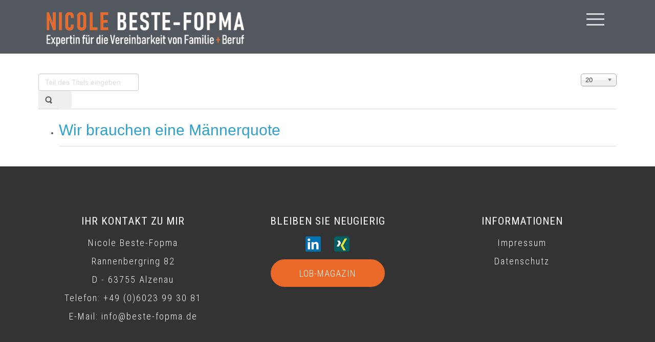

--- FILE ---
content_type: text/html; charset=utf-8
request_url: https://beste-fopma.de/component/tags/tag/quote
body_size: 4299
content:
<!DOCTYPE html>
<html lang="de-de" dir="ltr">
<head>
    <base href="https://beste-fopma.de/component/tags/tag/quote" />    <link href="https://beste-fopma.de/templates/untitled/images/designer/1339b2fbf0b79d6ee62cc27eee8101d7_nbf.ico" rel="icon" type="image/x-icon" />
    <script>
    var themeHasJQuery = !!window.jQuery;
</script>
<script src="/templates/untitled/jquery.js?version=1.0.1301"></script>
<script>
    window._$ = jQuery.noConflict(themeHasJQuery);
</script>
    <meta name="viewport" content="width=device-width, initial-scale=1.0">
<script src="/templates/untitled/bootstrap.min.js?version=1.0.1301"></script>
<!--[if lte IE 9]>
<script src="/templates/untitled/layout.ie.js?version=1.0.1301"></script>
<link rel="stylesheet" href="/templates/untitled/layout.ie.css?version=1.0.1301" media="screen"/>
<![endif]-->
<link class="" href='//fonts.googleapis.com/css?family=Roboto+Condensed:300,300italic,regular,italic,700,700italic&subset=latin' rel='stylesheet' type='text/css'>
<script src="/templates/untitled/layout.core.js?version=1.0.1301"></script>
<script src="/templates/untitled/CloudZoom.js?version=1.0.1301" type="text/javascript"></script>
    
    <meta http-equiv="content-type" content="text/html; charset=utf-8" />
	<meta name="description" content="Mütter und Väter müssen sich heute nicht mehr zwischen Beruf und Familie entscheiden. Beide können beides haben. Mit dem passenden Arbeitgeber! Wie Sie diesen finden, zeigt Nicole Beste-Fopma" />
	<meta name="generator" content="Joomla! - Open Source Content Management" />
	<title>Nicole Beste-Fopma - Quote</title>
	<link href="/component/tags/tag/quote?format=feed&amp;type=rss" rel="alternate" type="application/rss+xml" title="RSS 2.0" />
	<link href="/component/tags/tag/quote?format=feed&amp;type=atom" rel="alternate" type="application/atom+xml" title="Atom 1.0" />
	<link href="/media/jui/css/chosen.css?63c5f3e97bc2e6be2b1e0dd3f8ad21db" rel="stylesheet" type="text/css" />
	<link href="/plugins/system/jce/css/content.css?aa754b1f19c7df490be4b958cf085e7c" rel="stylesheet" type="text/css" />
	<script type="application/json" class="joomla-script-options new">{"csrf.token":"51af3024e983722ba63f488e947a388e","system.paths":{"root":"","base":""}}</script>
	<script src="/media/system/js/core.js?63c5f3e97bc2e6be2b1e0dd3f8ad21db" type="text/javascript"></script>
	<script src="/templates/untitled/js/jui/jquery.min.js?63c5f3e97bc2e6be2b1e0dd3f8ad21db" type="text/javascript"></script>
	<script src="/templates/untitled/js/jui/jquery-noconflict.js?63c5f3e97bc2e6be2b1e0dd3f8ad21db" type="text/javascript"></script>
	<script src="/media/jui/js/jquery-migrate.min.js?63c5f3e97bc2e6be2b1e0dd3f8ad21db" type="text/javascript"></script>
	<script src="/media/jui/js/chosen.jquery.min.js?63c5f3e97bc2e6be2b1e0dd3f8ad21db" type="text/javascript"></script>
	<script type="text/javascript">

	jQuery(function ($) {
		initChosen();
		$("body").on("subform-row-add", initChosen);

		function initChosen(event, container)
		{
			container = container || document;
			$(container).find("select").chosen({"disable_search_threshold":10,"search_contains":true,"allow_single_deselect":true,"placeholder_text_multiple":"Werte eingeben oder ausw\u00e4hlen","placeholder_text_single":"Wert ausw\u00e4hlen","no_results_text":"Keine Ergebnisse gefunden!"});
		}
	});
	
		var resetFilter = function() {
		document.getElementById('filter-search').value = '';
	}

	</script>
        <link rel="stylesheet" href="/templates/untitled/css/bootstrap.css?version=1.0.1301" media="screen" />
            <link rel="stylesheet" href="/templates/untitled/css/template.css?version=1.0.1301" media="screen" />
            <script src="/templates/untitled/script.js?version=1.0.1301"></script>
    
</head>
<body class=" bootstrap bd-body-2  bd-pagebackground  bd-margins">
    <header class=" bd-headerarea-1 bd-margins">
        <div data-affix
     data-offset=""
     data-fix-at-screen="top"
     data-clip-at-control="top"
     
 data-enable-lg
     
 data-enable-md
     
 data-enable-sm
     
     class=" bd-affix-2 bd-no-margins bd-margins "><section class=" bd-section-3 bd-tagstyles  " id="section3" data-section-title="">
    <div class="bd-container-inner bd-margins clearfix">
        <div class=" bd-layoutbox-3 bd-page-width  bd-no-margins clearfix">
    <div class="bd-container-inner">
        <div class=" bd-layoutbox-6 bd-no-margins bd-no-margins clearfix">
    <div class="bd-container-inner">
        <a class=" bd-logo-2" href="/">
<img class=" bd-imagestyles-18" src="https://beste-fopma.de/templates/untitled/images/designer/c1c6aecf9a6fca819b2fad4ac602ec94_Logo_3_Neu_Transparenz_oRANGE_weiss.gif"
 alt="Nicole Beste-Fopma">
</a>
    </div>
</div>
	
		<div class=" bd-layoutbox-11 bd-no-margins bd-no-margins clearfix">
    <div class="bd-container-inner">
                    
        <nav class=" bd-hmenu-1"  data-responsive-menu="true" data-responsive-levels="expand on click" data-responsive-type="" data-offcanvas-delay="0ms" data-offcanvas-duration="700ms" data-offcanvas-timing-function="ease">
                        
                <div class=" bd-menuoverlay-11 bd-menu-overlay"></div>
                <div class=" bd-responsivemenu-11 collapse-button">
    <div class="bd-container-inner">
        <div class="bd-menuitem-10 ">
            <a  data-toggle="collapse"
                data-target=".bd-hmenu-1 .collapse-button + .navbar-collapse"
                href="#" onclick="return false;">
                    <span></span>
            </a>
        </div>
    </div>
</div>
                <div class="navbar-collapse collapse ">
            <div class=" bd-horizontalmenu-48 clearfix">
    <div class="bd-container-inner">
        
                
<ul class=" bd-menu-42 nav navbar-left nav-pills" >
                        
        <li class=" bd-menuitem-22 bd-toplevel-item  item-101  current">
<a class="  active" href="/"><span>Home</span></a></li>                        
        <li class=" bd-menuitem-22 bd-toplevel-item  item-103 ">
<a href="/leben-vita"><span>LEBEN | VITA</span></a></li>                        
        <li class=" bd-menuitem-22 bd-toplevel-item  item-110 ">
<a href="/autorin-freie-journalistin"><span>AUTORIN | FREIE JOURNALISTIN</span></a></li>                        
        <li class=" bd-menuitem-22 bd-toplevel-item  item-108 ">
<a href="/training-coaching"><span>TRAINING | COACHING</span></a></li>                        
        <li class=" bd-menuitem-22 bd-toplevel-item  item-105 ">
<a href="/moderation"><span>MODERATION  </span></a></li>                        
        <li class=" bd-menuitem-22 bd-toplevel-item  item-106 ">
<a href="/vortraege"><span>VORTRÄGE</span></a></li>                        
        <li class=" bd-menuitem-22 bd-toplevel-item  item-125 ">
<a href="/buch-111-orte-in-shanghai"><span>BUCH &quot;111 ORTE IN SHANGHAI&quot;</span></a></li>                        
        <li class=" bd-menuitem-22 bd-toplevel-item  item-107 ">
<a href="/buch-beruf-familie-passt"><span>BUCH &quot;BERUF + FAMILIE. PASST!&quot;</span></a></li>                        
        <li class=" bd-menuitem-22 bd-toplevel-item  item-109 ">
<a href="/lob-magazin"><span>LOB-MAGAZIN</span></a></li>                        
        <li class=" bd-menuitem-22 bd-toplevel-item  item-111 ">
<a href="/themen-blog"><span>THEMEN | BLOG</span></a></li>                </ul>        
    </div>
</div>                <div class="bd-menu-close-icon">
    <a href="#" class="bd-icon  bd-icon-38"></a>
</div>
            
                </div>
                    </nav>
        
        </div>
</div>
    </div>
</div>
    </div>
</section></div>
</header>
	
		<div class=" bd-stretchtobottom-7 bd-stretch-to-bottom" data-control-selector=".bd-contentlayout-2">
<div class="bd-contentlayout-2  bd-sheetstyles-6  bd-no-margins bd-margins" >
    <div class="bd-container-inner">

        <div class="bd-flex-vertical bd-stretch-inner bd-contentlayout-offset">
            
                     <div class="bd-flex-horizontal bd-flex-wide bd-no-margins">
                
                         <div class="bd-flex-vertical bd-flex-wide bd-no-margins">
                    

                    <div class=" bd-layoutitemsbox-18 bd-flex-wide bd-no-margins">
    <div class=" bd-content-2">
    <div class="tag-category">
												<form action="https://beste-fopma.de/component/tags/tag/quote" method="post" name="adminForm" id="adminForm" class="form-inline">
			<fieldset class="filters btn-toolbar">
							<div class="btn-group">
					<label class="filter-search-lbl element-invisible" for="filter-search">
						Teil des Titels eingeben&#160;					</label>
					<input type="text" name="filter-search" id="filter-search" value="" class="inputbox" onchange="document.adminForm.submit();" title="Zum Suchen den gesamten Titel oder einen Teil des Titels eingeben." placeholder="Teil des Titels eingeben" />
					<button type="button" name="filter-search-button" title="Suchen" onclick="document.adminForm.submit();" class="btn">
						<span class="icon-search"></span>
					</button>
					<button type="reset" name="filter-clear-button" title="Zurücksetzen" class="btn" onclick="resetFilter(); document.adminForm.submit();">
						<span class="icon-remove"></span>
					</button>
				</div>
										<div class="btn-group pull-right">
					<label for="limit" class="element-invisible">
						Anzeige #					</label>
					<select id="limit" name="limit" class="inputbox input-mini" size="1" onchange="this.form.submit()">
	<option value="5">5</option>
	<option value="10">10</option>
	<option value="15">15</option>
	<option value="20" selected="selected">20</option>
	<option value="25">25</option>
	<option value="30">30</option>
	<option value="50">50</option>
	<option value="100">100</option>
	<option value="0">Alle</option>
</select>
				</div>
						<input type="hidden" name="filter_order" value="" />
			<input type="hidden" name="filter_order_Dir" value="" />
			<input type="hidden" name="limitstart" value="" />
			<input type="hidden" name="task" value="" />
			<div class="clearfix"></div>
		</fieldset>
				<ul class="category list-striped">
												<li class="cat-list-row0 clearfix">
													<h3>
						<a href="/themen-blog/56-wir-brauchen-eine-maennerquote">
							Wir brauchen eine Männerquote						</a>
					</h3>
																												</li>
					</ul>
	</form>
	</div>
</div>
</div>

                    
                </div>
                
            </div>
            
        </div>

    </div>
</div></div>
	
		<footer class=" bd-footerarea-1 bd-margins">
        <section class=" bd-section-2 bd-page-width bd-tagstyles " id="section4" data-section-title="Three Columns">
    <div class="bd-container-inner bd-margins clearfix">
        <div class=" bd-layoutcontainer-28 bd-columns bd-no-margins">
    <div class="bd-container-inner">
        <div class="container-fluid">
            <div class="row 
 bd-row-flex 
 bd-row-align-top">
                <div class=" bd-columnwrapper-60 
 col-md-4">
    <div class="bd-layoutcolumn-60 bd-column" ><div class="bd-vertical-align-wrapper"><h3 class=" bd-textblock-2 bd-content-element">
    ihr KONTAKT zu mir<br></h3>
	
		<p class=" bd-textblock-6 bd-content-element">
    Nicole Beste-Fopma<br>Rannenbergring 82 <br>D - 63755 Alzenau<br>Telefon: +49 (0)6023 99 30 81<br>E-Mail: info@beste-fopma.de<br></p></div></div>
</div>
	
		<div class=" bd-columnwrapper-61 
 col-md-4">
    <div class="bd-layoutcolumn-61 bd-column" ><div class="bd-vertical-align-wrapper"><h3 class=" bd-textblock-10 bd-content-element">
    BLeiBEN SIE neugierig<br></h3>
	
		<a class="bd-iconlink-2 bd-no-margins bd-own-margins bd-iconlink " href="https://www.linkedin.com/in/nicole-beste-fopma-36aa17a3/"
 target="_blank">
    <span class="bd-icon-121 bd-icon "></span>
</a>
	
		<a class="bd-iconlink-4 bd-no-margins bd-own-margins bd-iconlink " href="https://www.xing.com/profile/Nicole_BesteFopma"
 target="_blank">
    <span class="bd-icon-123 bd-icon "></span>
</a>
	
		<div class=" bd-spacer-13 clearfix"></div>
	
		<a 
 href="http://www.lob-magazin.de/" class="bd-linkbutton-15  bd-button-34  bd-own-margins bd-content-element"  
 target="_blank"  >
    LOB-MAGAZIN
</a></div></div>
</div>
	
		<div class=" bd-columnwrapper-62 
 col-md-4">
    <div class="bd-layoutcolumn-62 bd-column" ><div class="bd-vertical-align-wrapper"><h3 class=" bd-textblock-14 bd-content-element">
    informationen</h3>
	
		<p class=" bd-textblock-16 bd-content-element">
    <a href="http://nbf.beste-fopma.de/index.php/impressum">
    Impressum</a><br><a href="http://nbf.beste-fopma.de/index.php/datenschutzerklaerung">Datenschutz</a><br></p></div></div>
</div>
            </div>
        </div>
    </div>
</div>
    </div>
</section>
</footer>
	
		<div data-smooth-scroll data-animation-time="250" class=" bd-smoothscroll-3"><a href="#" class=" bd-backtotop-1 ">
    <span class="bd-icon-66 bd-icon "></span>
</a></div>
</body>
</html>